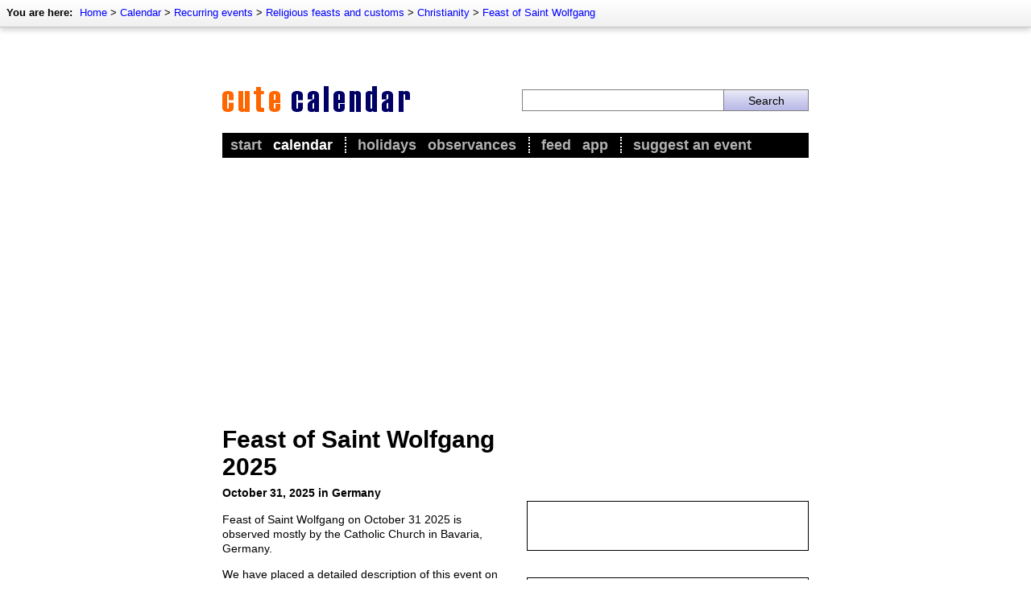

--- FILE ---
content_type: text/html; charset=utf-8
request_url: https://www.cute-calendar.com/event/feast-of-saint-wolfgang/44910.html
body_size: 7363
content:
<!DOCTYPE html>
<html lang="en-US" itemscope itemtype="http://schema.org/WebPage">
<head>
	<meta http-equiv="Content-Type" content="text/html; charset=utf-8" />
	<meta name="viewport" content="width=device-width, initial-scale=1.0, maximum-scale=1.0, user-scalable=no, minimal-ui"/>
	
	<title>Feast of Saint Wolfgang 2025 - Oct 31, 2025</title>

	<meta name="description"    content="Feast of Saint Wolfgang on October 31 2025 is observed mostly by the Catholic Church in Bavaria, Germany. This day honors holy Wolfgang, who died ..." />
	<meta name="keywords"       content="Wolfgang, Saint, Feast, Germany, Bavaria, Regensburg, October, Church, Catholic, This, Especially, South, One, An, German, All, Additionally, Day" />
	<meta name="revision"       content="3 days" />
	<meta name="robots"         content="index,follow" />
	<meta name="date"           content="2026-01-19" />


	<meta name="DC.Title"       content="Feast of Saint Wolfgang 2025 - Oct 31, 2025" />
	<meta name="DC.Description" content="Feast of Saint Wolfgang on October 31 2025 is observed mostly by the Catholic Church in Bavaria, Germany. This day honors holy Wolfgang, who died ...">
	<meta name="DC.Type"        content="Text" />
	<meta name="DC.Format"      content="text/html" />
	<meta name="DC.Identifier"  content="https://www.cute-calendar.com/" />
	<meta name="DC.Language"    content="en-US" />
	<meta name="DC.Rights"      content="All rights reserved." />

	<meta http-equiv="pragma"   content="no-cache" />
	<meta http-equiv="expires"  content="300" />
	<meta name="expire"         content="100" />

	<meta http-equiv="cache-control"        content="no-cache" />
	<meta http-equiv="content-language"     content="en-US" />
	<meta name="MSSmartTagsPreventParsing"  content="TRUE" />
	<meta name="generator" content="Claudia Content 2005" />
	   
	<meta name="geo.placename" content="New York, US-NY" />
	<meta name="geo.position" content="40.712778;-74.005833" />
	<meta name="geo.region" content="US-NY" />
	<meta name="ICBM" content="40.712778, -74.005833" />	 
	   
	<link rel="start" title="Home" href="https://www.cute-calendar.com/">
	<link rel="up" title="Feast of Saint Wolfgang"  href="https://www.cute-calendar.com/category/01647-feast-of-saint-wolfgang.html">
	   
	<link href="https://www.cute-calendar.com/calendar/rss/" rel="alternate" type="application/rss+xml" title="Cute Calendar - current events" />
	<link rel="icon" href="https://www.cute-calendar.com/favicon.png" type="image/png">
	<link rel="image_src" href="https://www.cute-calendar.com/images/image-src.png">
	<meta property="fb:app_id" content="436384309794675"/>

	<meta property="og:title" content="Feast of Saint Wolfgang 2025">
	<meta property="og:type" content="article">
	<meta property="og:description" content="Feast of Saint Wolfgang on October 31 2025 is observed mostly by the Catholic Church in Bavaria, Germany. This day honors holy Wolfgang, who died ...">
	<meta property="og:site_name" content="Cute Calendar">
	<meta property="og:image" content="https://www.cute-calendar.com/images/image-src.png">

	<meta name="theme-color" content="#000000">

	<link rel="canonical" href="https://www.cute-calendar.com/event/feast-of-saint-wolfgang/44910.html" >
	
	
	<link rel="stylesheet" type="text/css" href="https://www.cute-calendar.com/_binding/css/main.css" />
	
	<link rel="stylesheet" type="text/css" href="https://www.cute-calendar.com/_binding/css/main-intermediate.css" />

	<meta name="twitter:card" content="summary">
<meta name="twitter:site" content="@CuteCalendar">
<meta name="twitter:title" content="Feast of Saint Wolfgang 2025">
<meta name="twitter:description" content="Feast of Saint Wolfgang on October 31 2025 is observed mostly by the Catholic Church in Bavaria, Germany. This day honors holy Wolfgang, who died ...">
<meta name="twitter:domain" content="cute-calendar.com" />

	<meta property="twitter:account_id" content="103382474">

	<meta name="google-play-app" content="app-id=net.cutecalendar.app.pro">	
	<meta name="apple-itunes-app" content="app-id=1182838505">
	
	<meta property="al:ios:app_name" content="Cute Calendar" >
	<meta property="al:ios:app_store_id" content="1182838505" >
	<meta property="al:android:app_name" content="Cute Calendar" >
	<meta property="al:android:package" content="net.cutecalendar.app.pro" >	
	
	<meta name="application-name" content="Cute Calendar">
	<meta name="msapplication-TileImage" content="/images/msapplication-tileimage.png">
	<meta name="msapplication-TileColor" content="#FFF176">
	
	<link rel="apple-touch-icon" type="image/png" href="/apple-touch-icon.png">


	<script type="text/javascript">
	  var _gaq = _gaq || [];
	  _gaq.push(['_setAccount', 'UA-93051-18']);
	  _gaq.push(['_trackPageview']);
	
	  (function() {
	    var ga = document.createElement('script'); ga.type = 'text/javascript'; ga.async = true;
	    ga.src = ('https:' == document.location.protocol ? 'https://ssl' : 'http://www') + '.google-analytics.com/ga.js';
	    var s = document.getElementsByTagName('script')[0]; s.parentNode.insertBefore(ga, s);
	  })();
	</script>

	<script async src="https://fundingchoicesmessages.google.com/i/pub-5611464161838212?ers=1" nonce="IAOLjn6JX6xHrtGY1yEeWA"></script><script nonce="IAOLjn6JX6xHrtGY1yEeWA">(function() {function signalGooglefcPresent() {if (!window.frames['googlefcPresent']) {if (document.body) {const iframe = document.createElement('iframe'); iframe.style = 'width: 0; height: 0; border: none; z-index: -1000; left: -1000px; top: -1000px;'; iframe.style.display = 'none'; iframe.name = 'googlefcPresent'; document.body.appendChild(iframe);} else {setTimeout(signalGooglefcPresent, 0);}}}signalGooglefcPresent();})();</script>

	<script async src="//pagead2.googlesyndication.com/pagead/js/adsbygoogle.js"></script>
<script>
	(adsbygoogle = window.adsbygoogle || []).push({
		google_ad_client: "ca-pub-5611464161838212",
		enable_page_level_ads: true
	});
</script>
	


	<!--link rel="stylesheet" type="text/css" href="https://cdn.jsdelivr.net/npm/cookieconsent@3/build/cookieconsent.min.css" /-->

</head>

<body class="isResponsive" bgcolor="#FFFFFF" text="#000000" link="#003399" vlink="#666666" alink="#3366cc">

<div id="Seitenrahmen">

	<div id="ContentContainer">
		<div id="Content" style="max-width:728px;margin:auto;">
			<script type="text/javascript">
				
				var isResponsive = true;
				
				var width = screen.width;
				if (width >= 800 && !window.location.href.match(/#responsive/)){
					document.getElementById("Content").style.width = "728px";
					document.body.className = "isNotResponsive";
					var isResponsive = false;
				}
	
			</script>		
			<div id="Header" style="z-index:7">
			
				<style>
					#AppMsg {
						background-color:black;
						background-image:url(/images/app-icon.png);
						background-repeat:no-repeat;
						padding-left:47px; background-size:32px 32px;
						background-position:10px center;min-height:52px;
						display:none;
						position:sticky;
						z-index:9;
						top:0px;
					}
					#AppMsgClose {
						float:right;
						color:white;
						padding:17px;
						position:relative;
						z-index:5;
						font-size:18px;
						cursor:pointer;
					}
					#AppMsgLabel {
						padding:5px;
						padding-top:18px;
						color:white;
						font-size:16px;
						font-weight:bold
					}
					@media screen and (max-width: 550px) {
						.isResponsive #AppMsg {
							display:block;
						}
					}
					.hide-app-msg {
						display:none !important;
					}
				</style>
				<script type="text/javascript">			
					var standalone = navigator.standalone;
					var agent = navigator.userAgent;
					var systype = null;
					if (agent.match(/Android/i) != null) {
			            systype = "android";
			        }
			        if (agent.match(/Windows Phone/i) != null && agent.match(/Lumia/i) != null) {
			            systype = "windows";
			        }		
					function initAppMsg(){
						if (appGetCookie("appmsg-closed") == "1"){
							document.getElementById("AppMsg").classList.add("hide-app-msg");
						}
					}
					function openAppStore(){
						var url = "https://feed.cute-calendar.com/app/";
						if (!standalone && systype == "android"){
							url = "https://play.google.com/store/apps/details?id=net.cutecalendar.app";
						}
						if (!standalone && systype == "windows"){
							url = "http://windowsphone.com/s?appid=4a76c57d-ac8a-435b-8cd5-14f7c5b28e38";
						}

						var myWin = window.open(url, "CalendarApp");
						myWin.focus();
						return closeAppMsg();
					}
			       	function closeAppMsg(){
			       		document.getElementById("AppMsg").style.display="none";
			       		appSetCookie("appmsg-closed", "1", 30);
						return true;
			       	}
					function appGetCookie(cname) {
					    var name = cname + "=";
					    var ca = document.cookie.split(';');
					    for(var i=0; i<ca.length; i++) {
					        var c = ca[i];
					        while (c.charAt(0)==' ') c = c.substring(1);
					        if (c.indexOf(name) == 0) return c.substring(name.length,c.length);
					    }
					    return "";
					} 
					function appSetCookie(cname, cvalue, exdays) {
					    var d = new Date();
					    d.setTime(d.getTime() + (exdays*24*60*60*1000));
					    var expires = "expires="+d.toUTCString();
					    document.cookie = cname + "=" + cvalue + "; " + expires;
					} 
					initAppMsg();
				</script>
				<div id="AppMsg" onclick="openAppStore()">
					<div id="AppMsgClose" onclick="closeAppMsg()">X</div>
					<div id="AppMsgLabel">Get our free Cute Calendar App</div>
				</div>
			
				<div id="AdContainerTopResponsive" style="display:block;max-width:100%;height:auto;background-color:silver;">
					
				</div>
				<div id="ImageArea" style="margin:0px;padding-bottom:23px;max-width:100%;">
					<div style="display:table;width:100%;box-sizing:border-box">
					<div class="mobileCell hideDesktop" style="vertical-align:middle;width:12%;max-width:30px;padding-right:15px;">
						<img src="https://www.cute-calendar.com/images/intermediate/icon-navigation.png" style="width:100%;max-width:30px;" alt="" onclick="handleMenu()">
						<script>
							function handleMenu(){
								$("#MainMenu").slideToggle(function(){ 
									if ($("#MainMenu").css('display') == 'none'){ 
										$("#MainMenu").css('display','');	
									} 
								});
								$("#ShadowOverlay").fadeToggle();
							}
						</script>
					</div>
					<div style="vertical-align:middle;display:table-cell;width:76%;max-width:76%;width:51%">
						<a href="/"><img src="https://www.cute-calendar.com/images/v3/logo-intermediate.gif" style="max-width:234px;width:100%;border:0px solid white" title="Cute Calendar" alt="Cute Calendar"></a>
					</div>
					<div id="SearchColumn">
							
							<div class="hideDesktop"><img src="https://www.cute-calendar.com/images/intermediate/icon-search.png" style="width:100%;min-width:10px;max-width:30px;" alt="" onclick="handleSearch()"></div>
	
							<div class="hideMobile">
								<form method="POST" action="https://www.cute-calendar.com/search/" style="display:table;width:100%;margin:0px;">
									<div style="display:table-cell;width:70%"><input name="dta[searchtext]" required value="" style="width:100%"></div>
									<div style="display:table-cell;width:30%;"><input style="width:100%" type="submit" value="Search"></div>
								</form>
							</div>
	
						<script>
							function handleSearch(){
								$("#SearchAreaMobile").slideToggle();
								$("#ShadowOverlaySearch").fadeToggle();
							}
						</script>
					</div></div>
				</div>
				<div id="TopNavi">
					
					
	<div id="BreadcrumbNavi" style="font-size:13px;position:absolute;top:0px;left:0px;width:100%;">
		<div style="padding:8px;float:left;">
			<div style="height:17px;white-space:nowrap;">
				<div style="display:inline"><b style="padding-right:5px">You are here:</b></div>
				<div style="display:inline" itemprop="breadcrumb">
				<a href='https://www.cute-calendar.com/'>Home</a> &gt; <a href='https://www.cute-calendar.com/calendar/'>Calendar</a> &gt; <a href='https://www.cute-calendar.com/category/recurring-events.html'>Recurring events</a> &gt; <a href='https://www.cute-calendar.com/category/religious-feasts-and-customs.html'>Religious feasts and customs</a> &gt; <a href='https://www.cute-calendar.com/category/christianity.html'>Christianity</a> &gt; <a href='https://www.cute-calendar.com/category/01647-feast-of-saint-wolfgang.html'>Feast of Saint Wolfgang</a>
				</div>
			</div>
		</div>
	</div>


	
				</div>
				<div id="MainMenu">
					<div style="padding:5px">
						<ul id="Navigation">
							<li ><a href="https://www.cute-calendar.com/">Start</a></li>
							<li  class='aktiv' style="padding-right:15px;border-right:2px dotted white"><a href="https://www.cute-calendar.com/calendar/">Calendar</a></li>
							
							<li ><a href="https://www.cute-calendar.com/category/holidays.html">Holidays</a></li>
							<li  style="padding-right:15px;border-right:2px dotted white"><a href="https://www.cute-calendar.com/category/observances.html">Observances</a></li>
							
							<li ><a href="https://feed.cute-calendar.com/">Feed</a></li>
							<li  style="padding-right:15px;border-right:2px dotted white"><a href="https://feed.cute-calendar.com/app/">App</a></li>

							<li ><a href="https://www.cute-calendar.com/contact/add-appointment">Suggest an event</a></li>
						</ul>
					</div>
				</div>
			</div>
			<div id="ShadowOverlay" style="display:none;position:fixed;width:100%;max-width:100%;height:100%;max-height:100%;overflow:hidden;background-color:rgba(0,0,0,0.6);z-index:6;top:0px;left:0px;" onclick="handleMenu()"></div>
			<div id="SearchAreaMobile" style="display:none">
				<div style="background-color:white;padding:25px;">
					<form method="POST" action="https://www.cute-calendar.com/search/" style="display:table;width:100%;margin:0px;">
						<div style="display:table-cell;width:70%"><input type="text" name="dta[searchtext]" required value="" style="font-size:16px;width:100%;border:1px solid #81d4fa"></div>
						<div style="display:table-cell;width:30%;"><input style="font-size:16px;border:1px solid #81d4fa;background-color:#81d4fa" type="submit" value="Search"></div>
					</form>
				</div>
			</div>
			<div id="ShadowOverlaySearch" style="display:none;position:fixed;width:100%;max-width:100%;height:100%;max-height:100%;overflow:hidden;background-color:rgba(0,0,0,0.6);z-index:8;top:0px;left:0px;" onclick="handleSearch()"></div>
	
		<div id="ContentBody">
			<div id="AdContainerTopDesktop" style="display:block;width:100%;height:auto;background-color:silver;">
				
			</div>
	
			
<div id="ArticleBody">	
	<div id="EventContent">
		<div class="leftColumn">
			<div class="paddingRight">
				<h1 class="Headline" id="Headline">
					Feast of Saint Wolfgang 2025
				</h1>
				<h2 class="g13 subHeadline"><span class="Stil4">October 31, 2025 in Germany</span></h2>
				
				
			</div>
		</div>

		

		<div class="leftColumn" style="margin-bottom:15px;">
			<div id="TextContent" class="paddingRight article">
				<p>Feast of Saint Wolfgang on October 31 2025 is observed mostly by the Catholic Church in Bavaria, Germany.</p><p>We have placed a detailed description of this event on this page: <b><a href="https://www.cute-calendar.com/event/feast-of-saint-wolfgang/46515.html">Feast of Saint Wolfgang 2026</a></b>. For further information please stop by there!</p>

				
		
				<div style="float:none;clear:both;margin-top:15px">
					<span class="OrtUndZeit location">
						<div><b class="g14">Where is Feast of Saint Wolfgang?</b></div>
						<div>Nationwide</div>
						<span class="adr">
							<div class="street-address"></div>
							<div class="locality"> <span class="location">Germany</span></div>
							<div></div>
						</span>
		            	</span>
		        </div>
		        <div style="float:none;clear:both;;margin-top:15px">
						                    <span class="OrtUndZeit">
			      <div><b class="g14">When is Feast of Saint Wolfgang?</b></div>
		              <div class="dtstart" title="2025-10-31">Friday, the 31st of October 2025<span class="value-title" title="2025-10-31" ></span>  </div>
		              <div> </div>
		              <div style="color:red">Over since 80 days!</div>
	                    </span>
				</div>		
				
				<iframe id="ProductsIframe" src="https://www.cute-calendar.com/static/products.php?keyword=Saint%20Wolfgang&category=All" scrolling="no" frameborder="0" style="border:0px solid white; margin-bottom:15px;margin-top:20px;overflow:hidden; width:355px; height:234px;" allowTransparency="true"></iframe>

				                <p class="g13 g14" style="margin-top:10px;margin-bottom:0px"><strong>More dates:</strong></p>
                <ul class="liste" style="margin-top:10px; max-height:162px;overflow:auto;">
			                  <li>
                  	<a href="https://www.cute-calendar.com/event/feast-of-saint-wolfgang/46515.html" title="Feast of Saint Wolfgang 2026">Feast of Saint Wolfgang on Oct 31, 2026</span></a>
                  </li>
                  <li>
                  	<a href="https://www.cute-calendar.com/event/feast-of-saint-wolfgang/48262.html" title="Feast of Saint Wolfgang 2027">Feast of Saint Wolfgang on Oct 31, 2027</span></a>
                  </li>
                  <li>
                  	Feast of Saint Wolfgang on Oct 31, 2028
                  </li>

                </ul>

				
			</div>
		</div>
		<div class="rightColumn desktopFloatRight">

			<iframe src="https://www.cute-calendar.com/static/social-media.html" scrolling="no" frameborder="0" class="sideBox" style="margin-bottom:15px;overflow:hidden; height:62px; " allowTransparency="true"></iframe>

			
	            	
			

			<div id="AdContainerAside" style="text-align:center;">

				
				
			</div>	
			
			<div class="sideBox" style="margin-bottom:15px;overflow:hidden;background-color:white;margin-top:15px">
				<div style="padding:10px;">
					<div style="font-size:16px;font-weight:bold;"><a href="https://www.cute-calendar.com/category/holidays.html" style="color:black;text-decoration:none">The next feasts and holidays</a></div>
					<ul style="padding:0px;list-style:none;margin-bottom:0px">
						<li style='font-size:14px;padding-bottom:5px'>02/02/26: <a href='https://www.cute-calendar.com/event/groundhog-day/45326.html'>Groundhog Day</a></li><li style='font-size:14px;padding-bottom:5px'>08/02/26: <a href='https://sports.cute-calendar.com/event/super-bowl-sunday/45347.html'>Super Bowl Sunday</a></li><li style='font-size:14px;padding-bottom:5px'>14/02/26: <a href='https://www.cute-calendar.com/event/valentines-day/45341.html'>Valentine's Day</a></li><li style='font-size:14px;padding-bottom:5px'>16/02/26: <a href='https://www.cute-calendar.com/event/washingtons-birthday/45426.html'>Washington's Birthday</a></li><li style='font-size:14px;padding-bottom:5px'>17/03/26: <a href='https://www.cute-calendar.com/event/st-patricks-day/45442.html'>St. Patrick's Day</a></li><li style='font-size:14px;padding-bottom:5px'>01/04/26: <a href='https://www.cute-calendar.com/event/april-fools-day/45515.html'>April Fools' Day</a></li><li style='font-size:14px;padding-bottom:5px'>03/04/26: <a href='https://www.cute-calendar.com/event/good-friday/45556.html'>Good Friday</a></li>
					</ul>
				</div>
			</div>

		</div>
		<div style="clear:both">
	
	    </div>
	
	</div>
</div>



<script>
	//try {
		var headline = document.getElementById("Headline");
		if (headline != null){
			if (headline.firstChild.data.length > 18){
				headline.firstChild.data = headline.firstChild.data.replace(/ 20\d\d$/, "");
			}
			headline.firstChild.data = headline.firstChild.data.replace(/^International Day /, "Day ");
			headline.firstChild.data = headline.firstChild.data.replace(/^National /, "");
			if (headline.firstChild.data.length > 22){
				headline.firstChild.data = headline.firstChild.data.replace(/^Movie Release: /, "");
			}
		}
	//}catch(e){
	//	console.log(e);
	//}
</script>

<script type="text/javascript">
	var mainUrl = "www.cute-calendar.com";
	function prepareFriendlyText(txt){
		var selLength = txt.length;
		var textTitle = "Feast of Saint Wolfgang";
		if (txt.trim){
			txt = txt.trim();
		}
		if (selLength > 950){
			if (textTitle == ""){
				textTitle = document.title;
			}
			txt = txt+ " The text \"<a style='text-decoration:none' href='"+document.location.href+
				"'>"+textTitle+"</a>\" has been taken from <a style='text-decoration:none' "+
				"href='https://"+mainUrl+"/'>"+mainUrl+"</a>";
		} else if (selLength > 230){
			txt = txt + " This text has been taken from <a style='text-decoration:none' "+
				"href='https://"+mainUrl+"/'>"+mainUrl+"</a>";
		}
		txt = txt.replace(/([^>\r\n]?)(\r\n|\n\r|\r|\n)/g, '$1<br />$2');
		return txt;
	}

	function initFriendlyExtraction() {
		var docBody = document.getElementsByTagName("body")[0];
		var root = document.createElement("div");
		root.id = "CopyDiv";
		root.style.position = "absolute";
		root.style.top = "-1999px";
		root.style.left = "-1988px";
		docBody.appendChild(root);
		var helper = document.createElement("div");
		helper.id="CopyChild";
		helper.innerHTML = " ";
		root.appendChild(helper);
		var child = document.createElement("div");
		child.id="CalendarText";
		child.innerHTML = mainUrl;
		root.appendChild(child);
		if (document.addEventListener) {
			docBody.addEventListener("copy", function(i) {
				var h = document.getSelection();
				if (h.isCollapsed) {
					return
				}
				var g = h.getRangeAt(0).cloneContents();
				child.innerHTML = "";
				child.appendChild(g);
				if (child.textContent.trim().length == 0) {
					return
				}
				if ((h + "").trim().length == 0) {} else {
					child.innerHTML = prepareFriendlyText("" + h);
				}
				var f = document.createRange();
				f.selectNodeContents(child);
				var j = h.getRangeAt(0);
				h.removeAllRanges();
				h.addRange(f);
				setTimeout(function() {
					h.removeAllRanges();
					h.addRange(j)
				}, 0)
			}, false)
		} else {
			if (document.attachEvent) {}
		}
	}
	initFriendlyExtraction();
</script>



<!-- ----------------------------------------------------------- -->

<!-- 

	            	
	            	
	            	
	            	
	            	
	            	{ SEMANTISCHES:FELD }
	            	
	            	<iframe src="https://www.cute-calendar.com/static/social-media.html" scrolling="no" frameborder="0" style="border:1px solid black; margin-bottom:15px;overflow:hidden; width:348px; height:62px;" allowTransparency="true"></iframe>            	
	            	
	            	<div class="eventRightLinkbox" onclick="document.location.href='https://feed.cute-calendar.com/app/'" onmouseover="this.style.cursor='pointer'" style="cursor: pointer;">
			    <div class="linkWithImage" style="padding-left:147px;background-image:url(/images/apps/app-logo.gif);">
			        <a href="https://feed.cute-calendar.com/app/">Get our free Calendar App now!</a>
			    </div>
	
	-->
	
				
		</div>
	
		<div id="AdContainerBottom" style="margin-bottom:15px">
			
		</div>

	</div>

	<div id="NaviBottom" style="padding-top:10px;padding-bottom:10px;position:relative;margin:auto;max-width:730px;box-shadow:none;border:none;">
		<div class="responsiveTable" >
				<div class="tableRow">
						 <div class="tableCell">
							<h3>Recurring events</h3>
							<ul>
								<li><a href="https://www.cute-calendar.com/category/holidays.html">Holidays</a></li>
								<li><a href="https://www.cute-calendar.com/category/observances.html">Observances</a></li>
								<li><a href="https://www.cute-calendar.com/category/commemoration-days.html">Commemoratives</a></li>
								<li><a href="https://www.cute-calendar.com/category/religious-feasts-and-customs.html">Religious feasts</a></li>
								<li><a href="https://www.cute-calendar.com/category/name-days.html">Name days</a></li>
								<li><a href="https://www.cute-calendar.com/category/national-days.html">National Days</a></li>
							</ul>
						</div>
						<div class="tableCell">
							<h3>Nature events</h3>
							<ul>
								<li><a href="https://www.cute-calendar.com/category/moon-phases.html">Moon phases</a></li>
								<li><a href="https://www.cute-calendar.com/category/lunar-eclipses.html">Lunar eclipses</a></li>
								<li><a href="https://www.cute-calendar.com/category/solar-eclipses.html">Solar Eclipses</a></li>
								<li><a href="https://www.cute-calendar.com/category/seasons.html">Seasons</a></li>
								<li><a href="https://www.cute-calendar.com/category/meteor-showers.html">Meteor showers</a></li>
							</ul>
						</div>
				</div>
				<div class="tableRow">
						<div class="tableCell">
							<h3>Entertainment</h3>
							<ul>
								<li><a href="https://music.cute-calendar.com/">Concerts</a></li>
								<li><a href="https://film.cute-calendar.com/">Theatrical releases</a></li>
								<li><a href="https://music.cute-calendar.com/category/music-festivals.html">Music festivals</a></li>
								<li><a href="https://www.cute-calendar.com/category/mass-events.html">Mass events</a></li>
								<li><a href="https://www.cute-calendar.com/category/comedy.html">Comedy</a></li>
							</ul>		
						</div>
						<div class="tableCell">
							<h3>Misc</h3>
							<ul>
								<li><a href="https://www.cute-calendar.com/category/daylight-saving-time.html">Daylight saving</a></li>
								<li><a href="https://www.cute-calendar.com/category/zodiac-signs.html">Zodiac signs</a></li>
								<li><a href="https://www.cute-calendar.com/category/leap-days.html">Leap days</a></li>
								<li><a href="https://www.cute-calendar.com/category/trade-fairs.html">Trade fairs</a></li>
								<li><a href="https://www.cute-calendar.com/category/reminder.html">Reminder</a></li>
							</ul>		
						</div>	
				</div>
		</div>
		<div style="clear:both"></div>
  	</div>
	<div id="BottomContent" style="padding:15px;padding-bottom:30px">
		<p align="center" style="margin-bottom:5px">
	  		<a href="https://www.cute-calendar.com/" title="Overview">Main</a> &ndash; 
	  		<a href="https://www.cute-calendar.com/calendar/" title="Calendar">Calendar</a> &ndash;
		  	<a href="https://feed.cute-calendar.com/app/" title="App">App</a> &ndash; 
			<a href="https://www.cute-calendar.com/sitemap.html" title="Sitemap">Sitemap</a> &ndash;   
			<a href="https://www.cute-calendar.com/privacy.html" title="Privacy Policy">Privacy Policy</a>  &ndash;		
	  		<a href="https://www.cute-calendar.com/imprint.html" title="Imprint">Imprint</a>  &ndash;
	  		<a href="https://www.cute-calendar.com/contact" title="Contact form">Contact</a>
	  	</p>
	  	<p align="center" style="margin-top:5px;">
	  		Feast of Saint Wolfgang 2025 - Oct 31, 2025 &ndash; Copyright &copy; 2026 Cute Calendar
	  	</p>
	</div>
	</div>

	<script src="https://www.cute-calendar.com/_binding/js/jquery-3.1.1.min.js"></script>

	<!--script src="https://cdn.jsdelivr.net/npm/cookieconsent@3/build/cookieconsent.min.js" data-cfasync="false"></script>
	<script>
	window.cookieconsent.initialise({
	  "palette": {
		"popup": {
		  "background": "#000",
		  "text": "#0f0"
		},
		"button": {
		  "background": "#0f0"
		}
	  },
	  "content": {
		"message": "This website uses cookies to ensure you get the best experience on our website. ",
		"dismiss": "OK",
		"link": "Learn more",
		"href": "https://www.cute-calendar.com/imprint.html"
	  }
	});
	</script-->

	</div>
</body>
</html>

--- FILE ---
content_type: text/html; charset=utf-8
request_url: https://www.google.com/recaptcha/api2/aframe
body_size: 249
content:
<!DOCTYPE HTML><html><head><meta http-equiv="content-type" content="text/html; charset=UTF-8"></head><body><script nonce="xytTDKPKa1KrgJ8MUNXisg">/** Anti-fraud and anti-abuse applications only. See google.com/recaptcha */ try{var clients={'sodar':'https://pagead2.googlesyndication.com/pagead/sodar?'};window.addEventListener("message",function(a){try{if(a.source===window.parent){var b=JSON.parse(a.data);var c=clients[b['id']];if(c){var d=document.createElement('img');d.src=c+b['params']+'&rc='+(localStorage.getItem("rc::a")?sessionStorage.getItem("rc::b"):"");window.document.body.appendChild(d);sessionStorage.setItem("rc::e",parseInt(sessionStorage.getItem("rc::e")||0)+1);localStorage.setItem("rc::h",'1768859434277');}}}catch(b){}});window.parent.postMessage("_grecaptcha_ready", "*");}catch(b){}</script></body></html>

--- FILE ---
content_type: application/javascript; charset=utf-8
request_url: https://fundingchoicesmessages.google.com/f/AGSKWxUV0KczxNmpGmfszLtUHMtrzMR9KrpmI-CXPGdrnHbrDliqsLOx4pnnHhY2Rl-Aww1tI9666M6Bn7RRB4hICEbngwx73T1MzD7qxHFcWt95ZMBa308B8zqNpFauHn5o9t7EXwNfZXAUwN0eaRNOb6XeiJ9yUrJzYgUlKxE1AC6KxGAJHQkgiixqkS9Z/_/pagepeel--486x60./floater_ad..com/js/ad./dfpsds.
body_size: -1292
content:
window['c600f3d3-ee41-47eb-a1be-7e2f9cc10c0d'] = true;